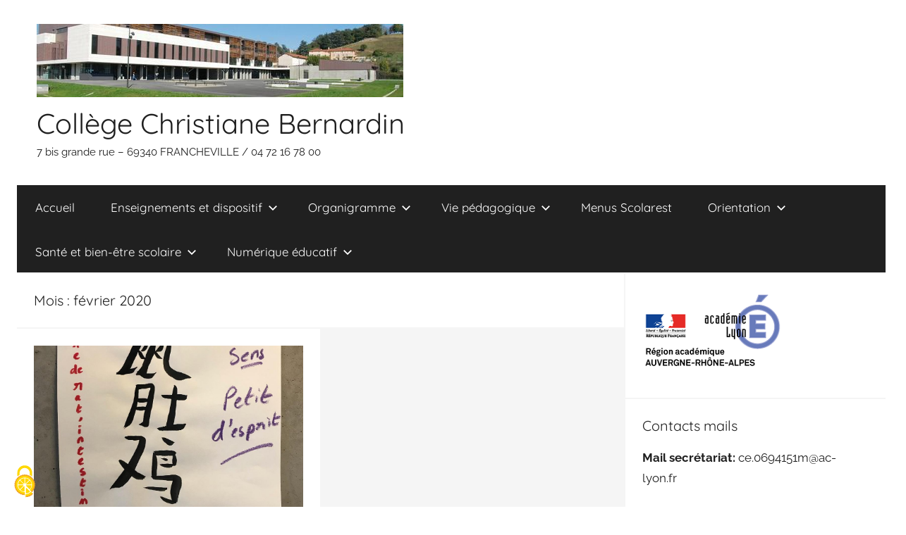

--- FILE ---
content_type: text/html; charset=UTF-8
request_url: https://christianebernardin.blogs.laclasse.com/2020/02/
body_size: 14433
content:
<!DOCTYPE html>
<html lang="fr-FR">

<head>
<meta charset="UTF-8">
<meta name="viewport" content="width=device-width, initial-scale=1">
<link rel="profile" href="http://gmpg.org/xfn/11">

<title>février 2020 &#8211; Collège Christiane Bernardin</title>
<meta name='robots' content='max-image-preview:large' />
<link rel='dns-prefetch' href='//christianebernardin.blogs.laclasse.com' />
<link rel="alternate" type="application/rss+xml" title="Collège Christiane Bernardin &raquo; Flux" href="https://christianebernardin.blogs.laclasse.com/feed/" />
<link rel="alternate" type="application/rss+xml" title="Collège Christiane Bernardin &raquo; Flux des commentaires" href="https://christianebernardin.blogs.laclasse.com/comments/feed/" />
<style id='wp-img-auto-sizes-contain-inline-css' type='text/css'>
img:is([sizes=auto i],[sizes^="auto," i]){contain-intrinsic-size:3000px 1500px}
/*# sourceURL=wp-img-auto-sizes-contain-inline-css */
</style>
<link rel='stylesheet' id='dashicons-css' href='https://christianebernardin.blogs.laclasse.com/wp-includes/css/dashicons.min.css?ver=6.9' type='text/css' media='all' />
<link rel='stylesheet' id='donovan-theme-fonts-css' href='https://christianebernardin.blogs.laclasse.com/wp-content/fonts/8ef9133f84dd0fcf7b593bfe965545ba.css?ver=20201110' type='text/css' media='all' />
<style id='wp-emoji-styles-inline-css' type='text/css'>

	img.wp-smiley, img.emoji {
		display: inline !important;
		border: none !important;
		box-shadow: none !important;
		height: 1em !important;
		width: 1em !important;
		margin: 0 0.07em !important;
		vertical-align: -0.1em !important;
		background: none !important;
		padding: 0 !important;
	}
/*# sourceURL=wp-emoji-styles-inline-css */
</style>
<style id='wp-block-library-inline-css' type='text/css'>
:root{--wp-block-synced-color:#7a00df;--wp-block-synced-color--rgb:122,0,223;--wp-bound-block-color:var(--wp-block-synced-color);--wp-editor-canvas-background:#ddd;--wp-admin-theme-color:#007cba;--wp-admin-theme-color--rgb:0,124,186;--wp-admin-theme-color-darker-10:#006ba1;--wp-admin-theme-color-darker-10--rgb:0,107,160.5;--wp-admin-theme-color-darker-20:#005a87;--wp-admin-theme-color-darker-20--rgb:0,90,135;--wp-admin-border-width-focus:2px}@media (min-resolution:192dpi){:root{--wp-admin-border-width-focus:1.5px}}.wp-element-button{cursor:pointer}:root .has-very-light-gray-background-color{background-color:#eee}:root .has-very-dark-gray-background-color{background-color:#313131}:root .has-very-light-gray-color{color:#eee}:root .has-very-dark-gray-color{color:#313131}:root .has-vivid-green-cyan-to-vivid-cyan-blue-gradient-background{background:linear-gradient(135deg,#00d084,#0693e3)}:root .has-purple-crush-gradient-background{background:linear-gradient(135deg,#34e2e4,#4721fb 50%,#ab1dfe)}:root .has-hazy-dawn-gradient-background{background:linear-gradient(135deg,#faaca8,#dad0ec)}:root .has-subdued-olive-gradient-background{background:linear-gradient(135deg,#fafae1,#67a671)}:root .has-atomic-cream-gradient-background{background:linear-gradient(135deg,#fdd79a,#004a59)}:root .has-nightshade-gradient-background{background:linear-gradient(135deg,#330968,#31cdcf)}:root .has-midnight-gradient-background{background:linear-gradient(135deg,#020381,#2874fc)}:root{--wp--preset--font-size--normal:16px;--wp--preset--font-size--huge:42px}.has-regular-font-size{font-size:1em}.has-larger-font-size{font-size:2.625em}.has-normal-font-size{font-size:var(--wp--preset--font-size--normal)}.has-huge-font-size{font-size:var(--wp--preset--font-size--huge)}.has-text-align-center{text-align:center}.has-text-align-left{text-align:left}.has-text-align-right{text-align:right}.has-fit-text{white-space:nowrap!important}#end-resizable-editor-section{display:none}.aligncenter{clear:both}.items-justified-left{justify-content:flex-start}.items-justified-center{justify-content:center}.items-justified-right{justify-content:flex-end}.items-justified-space-between{justify-content:space-between}.screen-reader-text{border:0;clip-path:inset(50%);height:1px;margin:-1px;overflow:hidden;padding:0;position:absolute;width:1px;word-wrap:normal!important}.screen-reader-text:focus{background-color:#ddd;clip-path:none;color:#444;display:block;font-size:1em;height:auto;left:5px;line-height:normal;padding:15px 23px 14px;text-decoration:none;top:5px;width:auto;z-index:100000}html :where(.has-border-color){border-style:solid}html :where([style*=border-top-color]){border-top-style:solid}html :where([style*=border-right-color]){border-right-style:solid}html :where([style*=border-bottom-color]){border-bottom-style:solid}html :where([style*=border-left-color]){border-left-style:solid}html :where([style*=border-width]){border-style:solid}html :where([style*=border-top-width]){border-top-style:solid}html :where([style*=border-right-width]){border-right-style:solid}html :where([style*=border-bottom-width]){border-bottom-style:solid}html :where([style*=border-left-width]){border-left-style:solid}html :where(img[class*=wp-image-]){height:auto;max-width:100%}:where(figure){margin:0 0 1em}html :where(.is-position-sticky){--wp-admin--admin-bar--position-offset:var(--wp-admin--admin-bar--height,0px)}@media screen and (max-width:600px){html :where(.is-position-sticky){--wp-admin--admin-bar--position-offset:0px}}

/*# sourceURL=wp-block-library-inline-css */
</style><style id='wp-block-cover-inline-css' type='text/css'>
.wp-block-cover,.wp-block-cover-image{align-items:center;background-position:50%;box-sizing:border-box;display:flex;justify-content:center;min-height:430px;overflow:hidden;overflow:clip;padding:1em;position:relative}.wp-block-cover .has-background-dim:not([class*=-background-color]),.wp-block-cover-image .has-background-dim:not([class*=-background-color]),.wp-block-cover-image.has-background-dim:not([class*=-background-color]),.wp-block-cover.has-background-dim:not([class*=-background-color]){background-color:#000}.wp-block-cover .has-background-dim.has-background-gradient,.wp-block-cover-image .has-background-dim.has-background-gradient{background-color:initial}.wp-block-cover-image.has-background-dim:before,.wp-block-cover.has-background-dim:before{background-color:inherit;content:""}.wp-block-cover .wp-block-cover__background,.wp-block-cover .wp-block-cover__gradient-background,.wp-block-cover-image .wp-block-cover__background,.wp-block-cover-image .wp-block-cover__gradient-background,.wp-block-cover-image.has-background-dim:not(.has-background-gradient):before,.wp-block-cover.has-background-dim:not(.has-background-gradient):before{bottom:0;left:0;opacity:.5;position:absolute;right:0;top:0}.wp-block-cover-image.has-background-dim.has-background-dim-10 .wp-block-cover__background,.wp-block-cover-image.has-background-dim.has-background-dim-10 .wp-block-cover__gradient-background,.wp-block-cover-image.has-background-dim.has-background-dim-10:not(.has-background-gradient):before,.wp-block-cover.has-background-dim.has-background-dim-10 .wp-block-cover__background,.wp-block-cover.has-background-dim.has-background-dim-10 .wp-block-cover__gradient-background,.wp-block-cover.has-background-dim.has-background-dim-10:not(.has-background-gradient):before{opacity:.1}.wp-block-cover-image.has-background-dim.has-background-dim-20 .wp-block-cover__background,.wp-block-cover-image.has-background-dim.has-background-dim-20 .wp-block-cover__gradient-background,.wp-block-cover-image.has-background-dim.has-background-dim-20:not(.has-background-gradient):before,.wp-block-cover.has-background-dim.has-background-dim-20 .wp-block-cover__background,.wp-block-cover.has-background-dim.has-background-dim-20 .wp-block-cover__gradient-background,.wp-block-cover.has-background-dim.has-background-dim-20:not(.has-background-gradient):before{opacity:.2}.wp-block-cover-image.has-background-dim.has-background-dim-30 .wp-block-cover__background,.wp-block-cover-image.has-background-dim.has-background-dim-30 .wp-block-cover__gradient-background,.wp-block-cover-image.has-background-dim.has-background-dim-30:not(.has-background-gradient):before,.wp-block-cover.has-background-dim.has-background-dim-30 .wp-block-cover__background,.wp-block-cover.has-background-dim.has-background-dim-30 .wp-block-cover__gradient-background,.wp-block-cover.has-background-dim.has-background-dim-30:not(.has-background-gradient):before{opacity:.3}.wp-block-cover-image.has-background-dim.has-background-dim-40 .wp-block-cover__background,.wp-block-cover-image.has-background-dim.has-background-dim-40 .wp-block-cover__gradient-background,.wp-block-cover-image.has-background-dim.has-background-dim-40:not(.has-background-gradient):before,.wp-block-cover.has-background-dim.has-background-dim-40 .wp-block-cover__background,.wp-block-cover.has-background-dim.has-background-dim-40 .wp-block-cover__gradient-background,.wp-block-cover.has-background-dim.has-background-dim-40:not(.has-background-gradient):before{opacity:.4}.wp-block-cover-image.has-background-dim.has-background-dim-50 .wp-block-cover__background,.wp-block-cover-image.has-background-dim.has-background-dim-50 .wp-block-cover__gradient-background,.wp-block-cover-image.has-background-dim.has-background-dim-50:not(.has-background-gradient):before,.wp-block-cover.has-background-dim.has-background-dim-50 .wp-block-cover__background,.wp-block-cover.has-background-dim.has-background-dim-50 .wp-block-cover__gradient-background,.wp-block-cover.has-background-dim.has-background-dim-50:not(.has-background-gradient):before{opacity:.5}.wp-block-cover-image.has-background-dim.has-background-dim-60 .wp-block-cover__background,.wp-block-cover-image.has-background-dim.has-background-dim-60 .wp-block-cover__gradient-background,.wp-block-cover-image.has-background-dim.has-background-dim-60:not(.has-background-gradient):before,.wp-block-cover.has-background-dim.has-background-dim-60 .wp-block-cover__background,.wp-block-cover.has-background-dim.has-background-dim-60 .wp-block-cover__gradient-background,.wp-block-cover.has-background-dim.has-background-dim-60:not(.has-background-gradient):before{opacity:.6}.wp-block-cover-image.has-background-dim.has-background-dim-70 .wp-block-cover__background,.wp-block-cover-image.has-background-dim.has-background-dim-70 .wp-block-cover__gradient-background,.wp-block-cover-image.has-background-dim.has-background-dim-70:not(.has-background-gradient):before,.wp-block-cover.has-background-dim.has-background-dim-70 .wp-block-cover__background,.wp-block-cover.has-background-dim.has-background-dim-70 .wp-block-cover__gradient-background,.wp-block-cover.has-background-dim.has-background-dim-70:not(.has-background-gradient):before{opacity:.7}.wp-block-cover-image.has-background-dim.has-background-dim-80 .wp-block-cover__background,.wp-block-cover-image.has-background-dim.has-background-dim-80 .wp-block-cover__gradient-background,.wp-block-cover-image.has-background-dim.has-background-dim-80:not(.has-background-gradient):before,.wp-block-cover.has-background-dim.has-background-dim-80 .wp-block-cover__background,.wp-block-cover.has-background-dim.has-background-dim-80 .wp-block-cover__gradient-background,.wp-block-cover.has-background-dim.has-background-dim-80:not(.has-background-gradient):before{opacity:.8}.wp-block-cover-image.has-background-dim.has-background-dim-90 .wp-block-cover__background,.wp-block-cover-image.has-background-dim.has-background-dim-90 .wp-block-cover__gradient-background,.wp-block-cover-image.has-background-dim.has-background-dim-90:not(.has-background-gradient):before,.wp-block-cover.has-background-dim.has-background-dim-90 .wp-block-cover__background,.wp-block-cover.has-background-dim.has-background-dim-90 .wp-block-cover__gradient-background,.wp-block-cover.has-background-dim.has-background-dim-90:not(.has-background-gradient):before{opacity:.9}.wp-block-cover-image.has-background-dim.has-background-dim-100 .wp-block-cover__background,.wp-block-cover-image.has-background-dim.has-background-dim-100 .wp-block-cover__gradient-background,.wp-block-cover-image.has-background-dim.has-background-dim-100:not(.has-background-gradient):before,.wp-block-cover.has-background-dim.has-background-dim-100 .wp-block-cover__background,.wp-block-cover.has-background-dim.has-background-dim-100 .wp-block-cover__gradient-background,.wp-block-cover.has-background-dim.has-background-dim-100:not(.has-background-gradient):before{opacity:1}.wp-block-cover .wp-block-cover__background.has-background-dim.has-background-dim-0,.wp-block-cover .wp-block-cover__gradient-background.has-background-dim.has-background-dim-0,.wp-block-cover-image .wp-block-cover__background.has-background-dim.has-background-dim-0,.wp-block-cover-image .wp-block-cover__gradient-background.has-background-dim.has-background-dim-0{opacity:0}.wp-block-cover .wp-block-cover__background.has-background-dim.has-background-dim-10,.wp-block-cover .wp-block-cover__gradient-background.has-background-dim.has-background-dim-10,.wp-block-cover-image .wp-block-cover__background.has-background-dim.has-background-dim-10,.wp-block-cover-image .wp-block-cover__gradient-background.has-background-dim.has-background-dim-10{opacity:.1}.wp-block-cover .wp-block-cover__background.has-background-dim.has-background-dim-20,.wp-block-cover .wp-block-cover__gradient-background.has-background-dim.has-background-dim-20,.wp-block-cover-image .wp-block-cover__background.has-background-dim.has-background-dim-20,.wp-block-cover-image .wp-block-cover__gradient-background.has-background-dim.has-background-dim-20{opacity:.2}.wp-block-cover .wp-block-cover__background.has-background-dim.has-background-dim-30,.wp-block-cover .wp-block-cover__gradient-background.has-background-dim.has-background-dim-30,.wp-block-cover-image .wp-block-cover__background.has-background-dim.has-background-dim-30,.wp-block-cover-image .wp-block-cover__gradient-background.has-background-dim.has-background-dim-30{opacity:.3}.wp-block-cover .wp-block-cover__background.has-background-dim.has-background-dim-40,.wp-block-cover .wp-block-cover__gradient-background.has-background-dim.has-background-dim-40,.wp-block-cover-image .wp-block-cover__background.has-background-dim.has-background-dim-40,.wp-block-cover-image .wp-block-cover__gradient-background.has-background-dim.has-background-dim-40{opacity:.4}.wp-block-cover .wp-block-cover__background.has-background-dim.has-background-dim-50,.wp-block-cover .wp-block-cover__gradient-background.has-background-dim.has-background-dim-50,.wp-block-cover-image .wp-block-cover__background.has-background-dim.has-background-dim-50,.wp-block-cover-image .wp-block-cover__gradient-background.has-background-dim.has-background-dim-50{opacity:.5}.wp-block-cover .wp-block-cover__background.has-background-dim.has-background-dim-60,.wp-block-cover .wp-block-cover__gradient-background.has-background-dim.has-background-dim-60,.wp-block-cover-image .wp-block-cover__background.has-background-dim.has-background-dim-60,.wp-block-cover-image .wp-block-cover__gradient-background.has-background-dim.has-background-dim-60{opacity:.6}.wp-block-cover .wp-block-cover__background.has-background-dim.has-background-dim-70,.wp-block-cover .wp-block-cover__gradient-background.has-background-dim.has-background-dim-70,.wp-block-cover-image .wp-block-cover__background.has-background-dim.has-background-dim-70,.wp-block-cover-image .wp-block-cover__gradient-background.has-background-dim.has-background-dim-70{opacity:.7}.wp-block-cover .wp-block-cover__background.has-background-dim.has-background-dim-80,.wp-block-cover .wp-block-cover__gradient-background.has-background-dim.has-background-dim-80,.wp-block-cover-image .wp-block-cover__background.has-background-dim.has-background-dim-80,.wp-block-cover-image .wp-block-cover__gradient-background.has-background-dim.has-background-dim-80{opacity:.8}.wp-block-cover .wp-block-cover__background.has-background-dim.has-background-dim-90,.wp-block-cover .wp-block-cover__gradient-background.has-background-dim.has-background-dim-90,.wp-block-cover-image .wp-block-cover__background.has-background-dim.has-background-dim-90,.wp-block-cover-image .wp-block-cover__gradient-background.has-background-dim.has-background-dim-90{opacity:.9}.wp-block-cover .wp-block-cover__background.has-background-dim.has-background-dim-100,.wp-block-cover .wp-block-cover__gradient-background.has-background-dim.has-background-dim-100,.wp-block-cover-image .wp-block-cover__background.has-background-dim.has-background-dim-100,.wp-block-cover-image .wp-block-cover__gradient-background.has-background-dim.has-background-dim-100{opacity:1}.wp-block-cover-image.alignleft,.wp-block-cover-image.alignright,.wp-block-cover.alignleft,.wp-block-cover.alignright{max-width:420px;width:100%}.wp-block-cover-image.aligncenter,.wp-block-cover-image.alignleft,.wp-block-cover-image.alignright,.wp-block-cover.aligncenter,.wp-block-cover.alignleft,.wp-block-cover.alignright{display:flex}.wp-block-cover .wp-block-cover__inner-container,.wp-block-cover-image .wp-block-cover__inner-container{color:inherit;position:relative;width:100%}.wp-block-cover-image.is-position-top-left,.wp-block-cover.is-position-top-left{align-items:flex-start;justify-content:flex-start}.wp-block-cover-image.is-position-top-center,.wp-block-cover.is-position-top-center{align-items:flex-start;justify-content:center}.wp-block-cover-image.is-position-top-right,.wp-block-cover.is-position-top-right{align-items:flex-start;justify-content:flex-end}.wp-block-cover-image.is-position-center-left,.wp-block-cover.is-position-center-left{align-items:center;justify-content:flex-start}.wp-block-cover-image.is-position-center-center,.wp-block-cover.is-position-center-center{align-items:center;justify-content:center}.wp-block-cover-image.is-position-center-right,.wp-block-cover.is-position-center-right{align-items:center;justify-content:flex-end}.wp-block-cover-image.is-position-bottom-left,.wp-block-cover.is-position-bottom-left{align-items:flex-end;justify-content:flex-start}.wp-block-cover-image.is-position-bottom-center,.wp-block-cover.is-position-bottom-center{align-items:flex-end;justify-content:center}.wp-block-cover-image.is-position-bottom-right,.wp-block-cover.is-position-bottom-right{align-items:flex-end;justify-content:flex-end}.wp-block-cover-image.has-custom-content-position.has-custom-content-position .wp-block-cover__inner-container,.wp-block-cover.has-custom-content-position.has-custom-content-position .wp-block-cover__inner-container{margin:0}.wp-block-cover-image.has-custom-content-position.has-custom-content-position.is-position-bottom-left .wp-block-cover__inner-container,.wp-block-cover-image.has-custom-content-position.has-custom-content-position.is-position-bottom-right .wp-block-cover__inner-container,.wp-block-cover-image.has-custom-content-position.has-custom-content-position.is-position-center-left .wp-block-cover__inner-container,.wp-block-cover-image.has-custom-content-position.has-custom-content-position.is-position-center-right .wp-block-cover__inner-container,.wp-block-cover-image.has-custom-content-position.has-custom-content-position.is-position-top-left .wp-block-cover__inner-container,.wp-block-cover-image.has-custom-content-position.has-custom-content-position.is-position-top-right .wp-block-cover__inner-container,.wp-block-cover.has-custom-content-position.has-custom-content-position.is-position-bottom-left .wp-block-cover__inner-container,.wp-block-cover.has-custom-content-position.has-custom-content-position.is-position-bottom-right .wp-block-cover__inner-container,.wp-block-cover.has-custom-content-position.has-custom-content-position.is-position-center-left .wp-block-cover__inner-container,.wp-block-cover.has-custom-content-position.has-custom-content-position.is-position-center-right .wp-block-cover__inner-container,.wp-block-cover.has-custom-content-position.has-custom-content-position.is-position-top-left .wp-block-cover__inner-container,.wp-block-cover.has-custom-content-position.has-custom-content-position.is-position-top-right .wp-block-cover__inner-container{margin:0;width:auto}.wp-block-cover .wp-block-cover__image-background,.wp-block-cover video.wp-block-cover__video-background,.wp-block-cover-image .wp-block-cover__image-background,.wp-block-cover-image video.wp-block-cover__video-background{border:none;bottom:0;box-shadow:none;height:100%;left:0;margin:0;max-height:none;max-width:none;object-fit:cover;outline:none;padding:0;position:absolute;right:0;top:0;width:100%}.wp-block-cover-image.has-parallax,.wp-block-cover.has-parallax,.wp-block-cover__image-background.has-parallax,video.wp-block-cover__video-background.has-parallax{background-attachment:fixed;background-repeat:no-repeat;background-size:cover}@supports (-webkit-touch-callout:inherit){.wp-block-cover-image.has-parallax,.wp-block-cover.has-parallax,.wp-block-cover__image-background.has-parallax,video.wp-block-cover__video-background.has-parallax{background-attachment:scroll}}@media (prefers-reduced-motion:reduce){.wp-block-cover-image.has-parallax,.wp-block-cover.has-parallax,.wp-block-cover__image-background.has-parallax,video.wp-block-cover__video-background.has-parallax{background-attachment:scroll}}.wp-block-cover-image.is-repeated,.wp-block-cover.is-repeated,.wp-block-cover__image-background.is-repeated,video.wp-block-cover__video-background.is-repeated{background-repeat:repeat;background-size:auto}.wp-block-cover-image-text,.wp-block-cover-image-text a,.wp-block-cover-image-text a:active,.wp-block-cover-image-text a:focus,.wp-block-cover-image-text a:hover,.wp-block-cover-text,.wp-block-cover-text a,.wp-block-cover-text a:active,.wp-block-cover-text a:focus,.wp-block-cover-text a:hover,section.wp-block-cover-image h2,section.wp-block-cover-image h2 a,section.wp-block-cover-image h2 a:active,section.wp-block-cover-image h2 a:focus,section.wp-block-cover-image h2 a:hover{color:#fff}.wp-block-cover-image .wp-block-cover.has-left-content{justify-content:flex-start}.wp-block-cover-image .wp-block-cover.has-right-content{justify-content:flex-end}.wp-block-cover-image.has-left-content .wp-block-cover-image-text,.wp-block-cover.has-left-content .wp-block-cover-text,section.wp-block-cover-image.has-left-content>h2{margin-left:0;text-align:left}.wp-block-cover-image.has-right-content .wp-block-cover-image-text,.wp-block-cover.has-right-content .wp-block-cover-text,section.wp-block-cover-image.has-right-content>h2{margin-right:0;text-align:right}.wp-block-cover .wp-block-cover-text,.wp-block-cover-image .wp-block-cover-image-text,section.wp-block-cover-image>h2{font-size:2em;line-height:1.25;margin-bottom:0;max-width:840px;padding:.44em;text-align:center;z-index:1}:where(.wp-block-cover-image:not(.has-text-color)),:where(.wp-block-cover:not(.has-text-color)){color:#fff}:where(.wp-block-cover-image.is-light:not(.has-text-color)),:where(.wp-block-cover.is-light:not(.has-text-color)){color:#000}:root :where(.wp-block-cover h1:not(.has-text-color)),:root :where(.wp-block-cover h2:not(.has-text-color)),:root :where(.wp-block-cover h3:not(.has-text-color)),:root :where(.wp-block-cover h4:not(.has-text-color)),:root :where(.wp-block-cover h5:not(.has-text-color)),:root :where(.wp-block-cover h6:not(.has-text-color)),:root :where(.wp-block-cover p:not(.has-text-color)){color:inherit}body:not(.editor-styles-wrapper) .wp-block-cover:not(.wp-block-cover:has(.wp-block-cover__background+.wp-block-cover__inner-container)) .wp-block-cover__image-background,body:not(.editor-styles-wrapper) .wp-block-cover:not(.wp-block-cover:has(.wp-block-cover__background+.wp-block-cover__inner-container)) .wp-block-cover__video-background{z-index:0}body:not(.editor-styles-wrapper) .wp-block-cover:not(.wp-block-cover:has(.wp-block-cover__background+.wp-block-cover__inner-container)) .wp-block-cover__background,body:not(.editor-styles-wrapper) .wp-block-cover:not(.wp-block-cover:has(.wp-block-cover__background+.wp-block-cover__inner-container)) .wp-block-cover__gradient-background,body:not(.editor-styles-wrapper) .wp-block-cover:not(.wp-block-cover:has(.wp-block-cover__background+.wp-block-cover__inner-container)) .wp-block-cover__inner-container,body:not(.editor-styles-wrapper) .wp-block-cover:not(.wp-block-cover:has(.wp-block-cover__background+.wp-block-cover__inner-container)).has-background-dim:not(.has-background-gradient):before{z-index:1}.has-modal-open body:not(.editor-styles-wrapper) .wp-block-cover:not(.wp-block-cover:has(.wp-block-cover__background+.wp-block-cover__inner-container)) .wp-block-cover__inner-container{z-index:auto}
/*# sourceURL=https://christianebernardin.blogs.laclasse.com/wp-includes/blocks/cover/style.min.css */
</style>
<style id='wp-block-paragraph-inline-css' type='text/css'>
.is-small-text{font-size:.875em}.is-regular-text{font-size:1em}.is-large-text{font-size:2.25em}.is-larger-text{font-size:3em}.has-drop-cap:not(:focus):first-letter{float:left;font-size:8.4em;font-style:normal;font-weight:100;line-height:.68;margin:.05em .1em 0 0;text-transform:uppercase}body.rtl .has-drop-cap:not(:focus):first-letter{float:none;margin-left:.1em}p.has-drop-cap.has-background{overflow:hidden}:root :where(p.has-background){padding:1.25em 2.375em}:where(p.has-text-color:not(.has-link-color)) a{color:inherit}p.has-text-align-left[style*="writing-mode:vertical-lr"],p.has-text-align-right[style*="writing-mode:vertical-rl"]{rotate:180deg}
/*# sourceURL=https://christianebernardin.blogs.laclasse.com/wp-includes/blocks/paragraph/style.min.css */
</style>
<style id='global-styles-inline-css' type='text/css'>
:root{--wp--preset--aspect-ratio--square: 1;--wp--preset--aspect-ratio--4-3: 4/3;--wp--preset--aspect-ratio--3-4: 3/4;--wp--preset--aspect-ratio--3-2: 3/2;--wp--preset--aspect-ratio--2-3: 2/3;--wp--preset--aspect-ratio--16-9: 16/9;--wp--preset--aspect-ratio--9-16: 9/16;--wp--preset--color--black: #000000;--wp--preset--color--cyan-bluish-gray: #abb8c3;--wp--preset--color--white: #ffffff;--wp--preset--color--pale-pink: #f78da7;--wp--preset--color--vivid-red: #cf2e2e;--wp--preset--color--luminous-vivid-orange: #ff6900;--wp--preset--color--luminous-vivid-amber: #fcb900;--wp--preset--color--light-green-cyan: #7bdcb5;--wp--preset--color--vivid-green-cyan: #00d084;--wp--preset--color--pale-cyan-blue: #8ed1fc;--wp--preset--color--vivid-cyan-blue: #0693e3;--wp--preset--color--vivid-purple: #9b51e0;--wp--preset--color--primary: #ee1133;--wp--preset--color--secondary: #d5001a;--wp--preset--color--tertiary: #bb0000;--wp--preset--color--accent: #1153ee;--wp--preset--color--highlight: #eedc11;--wp--preset--color--light-gray: #f2f2f2;--wp--preset--color--gray: #666666;--wp--preset--color--dark-gray: #202020;--wp--preset--gradient--vivid-cyan-blue-to-vivid-purple: linear-gradient(135deg,rgb(6,147,227) 0%,rgb(155,81,224) 100%);--wp--preset--gradient--light-green-cyan-to-vivid-green-cyan: linear-gradient(135deg,rgb(122,220,180) 0%,rgb(0,208,130) 100%);--wp--preset--gradient--luminous-vivid-amber-to-luminous-vivid-orange: linear-gradient(135deg,rgb(252,185,0) 0%,rgb(255,105,0) 100%);--wp--preset--gradient--luminous-vivid-orange-to-vivid-red: linear-gradient(135deg,rgb(255,105,0) 0%,rgb(207,46,46) 100%);--wp--preset--gradient--very-light-gray-to-cyan-bluish-gray: linear-gradient(135deg,rgb(238,238,238) 0%,rgb(169,184,195) 100%);--wp--preset--gradient--cool-to-warm-spectrum: linear-gradient(135deg,rgb(74,234,220) 0%,rgb(151,120,209) 20%,rgb(207,42,186) 40%,rgb(238,44,130) 60%,rgb(251,105,98) 80%,rgb(254,248,76) 100%);--wp--preset--gradient--blush-light-purple: linear-gradient(135deg,rgb(255,206,236) 0%,rgb(152,150,240) 100%);--wp--preset--gradient--blush-bordeaux: linear-gradient(135deg,rgb(254,205,165) 0%,rgb(254,45,45) 50%,rgb(107,0,62) 100%);--wp--preset--gradient--luminous-dusk: linear-gradient(135deg,rgb(255,203,112) 0%,rgb(199,81,192) 50%,rgb(65,88,208) 100%);--wp--preset--gradient--pale-ocean: linear-gradient(135deg,rgb(255,245,203) 0%,rgb(182,227,212) 50%,rgb(51,167,181) 100%);--wp--preset--gradient--electric-grass: linear-gradient(135deg,rgb(202,248,128) 0%,rgb(113,206,126) 100%);--wp--preset--gradient--midnight: linear-gradient(135deg,rgb(2,3,129) 0%,rgb(40,116,252) 100%);--wp--preset--font-size--small: 13px;--wp--preset--font-size--medium: 20px;--wp--preset--font-size--large: 36px;--wp--preset--font-size--x-large: 42px;--wp--preset--spacing--20: 0.44rem;--wp--preset--spacing--30: 0.67rem;--wp--preset--spacing--40: 1rem;--wp--preset--spacing--50: 1.5rem;--wp--preset--spacing--60: 2.25rem;--wp--preset--spacing--70: 3.38rem;--wp--preset--spacing--80: 5.06rem;--wp--preset--shadow--natural: 6px 6px 9px rgba(0, 0, 0, 0.2);--wp--preset--shadow--deep: 12px 12px 50px rgba(0, 0, 0, 0.4);--wp--preset--shadow--sharp: 6px 6px 0px rgba(0, 0, 0, 0.2);--wp--preset--shadow--outlined: 6px 6px 0px -3px rgb(255, 255, 255), 6px 6px rgb(0, 0, 0);--wp--preset--shadow--crisp: 6px 6px 0px rgb(0, 0, 0);}:where(.is-layout-flex){gap: 0.5em;}:where(.is-layout-grid){gap: 0.5em;}body .is-layout-flex{display: flex;}.is-layout-flex{flex-wrap: wrap;align-items: center;}.is-layout-flex > :is(*, div){margin: 0;}body .is-layout-grid{display: grid;}.is-layout-grid > :is(*, div){margin: 0;}:where(.wp-block-columns.is-layout-flex){gap: 2em;}:where(.wp-block-columns.is-layout-grid){gap: 2em;}:where(.wp-block-post-template.is-layout-flex){gap: 1.25em;}:where(.wp-block-post-template.is-layout-grid){gap: 1.25em;}.has-black-color{color: var(--wp--preset--color--black) !important;}.has-cyan-bluish-gray-color{color: var(--wp--preset--color--cyan-bluish-gray) !important;}.has-white-color{color: var(--wp--preset--color--white) !important;}.has-pale-pink-color{color: var(--wp--preset--color--pale-pink) !important;}.has-vivid-red-color{color: var(--wp--preset--color--vivid-red) !important;}.has-luminous-vivid-orange-color{color: var(--wp--preset--color--luminous-vivid-orange) !important;}.has-luminous-vivid-amber-color{color: var(--wp--preset--color--luminous-vivid-amber) !important;}.has-light-green-cyan-color{color: var(--wp--preset--color--light-green-cyan) !important;}.has-vivid-green-cyan-color{color: var(--wp--preset--color--vivid-green-cyan) !important;}.has-pale-cyan-blue-color{color: var(--wp--preset--color--pale-cyan-blue) !important;}.has-vivid-cyan-blue-color{color: var(--wp--preset--color--vivid-cyan-blue) !important;}.has-vivid-purple-color{color: var(--wp--preset--color--vivid-purple) !important;}.has-black-background-color{background-color: var(--wp--preset--color--black) !important;}.has-cyan-bluish-gray-background-color{background-color: var(--wp--preset--color--cyan-bluish-gray) !important;}.has-white-background-color{background-color: var(--wp--preset--color--white) !important;}.has-pale-pink-background-color{background-color: var(--wp--preset--color--pale-pink) !important;}.has-vivid-red-background-color{background-color: var(--wp--preset--color--vivid-red) !important;}.has-luminous-vivid-orange-background-color{background-color: var(--wp--preset--color--luminous-vivid-orange) !important;}.has-luminous-vivid-amber-background-color{background-color: var(--wp--preset--color--luminous-vivid-amber) !important;}.has-light-green-cyan-background-color{background-color: var(--wp--preset--color--light-green-cyan) !important;}.has-vivid-green-cyan-background-color{background-color: var(--wp--preset--color--vivid-green-cyan) !important;}.has-pale-cyan-blue-background-color{background-color: var(--wp--preset--color--pale-cyan-blue) !important;}.has-vivid-cyan-blue-background-color{background-color: var(--wp--preset--color--vivid-cyan-blue) !important;}.has-vivid-purple-background-color{background-color: var(--wp--preset--color--vivid-purple) !important;}.has-black-border-color{border-color: var(--wp--preset--color--black) !important;}.has-cyan-bluish-gray-border-color{border-color: var(--wp--preset--color--cyan-bluish-gray) !important;}.has-white-border-color{border-color: var(--wp--preset--color--white) !important;}.has-pale-pink-border-color{border-color: var(--wp--preset--color--pale-pink) !important;}.has-vivid-red-border-color{border-color: var(--wp--preset--color--vivid-red) !important;}.has-luminous-vivid-orange-border-color{border-color: var(--wp--preset--color--luminous-vivid-orange) !important;}.has-luminous-vivid-amber-border-color{border-color: var(--wp--preset--color--luminous-vivid-amber) !important;}.has-light-green-cyan-border-color{border-color: var(--wp--preset--color--light-green-cyan) !important;}.has-vivid-green-cyan-border-color{border-color: var(--wp--preset--color--vivid-green-cyan) !important;}.has-pale-cyan-blue-border-color{border-color: var(--wp--preset--color--pale-cyan-blue) !important;}.has-vivid-cyan-blue-border-color{border-color: var(--wp--preset--color--vivid-cyan-blue) !important;}.has-vivid-purple-border-color{border-color: var(--wp--preset--color--vivid-purple) !important;}.has-vivid-cyan-blue-to-vivid-purple-gradient-background{background: var(--wp--preset--gradient--vivid-cyan-blue-to-vivid-purple) !important;}.has-light-green-cyan-to-vivid-green-cyan-gradient-background{background: var(--wp--preset--gradient--light-green-cyan-to-vivid-green-cyan) !important;}.has-luminous-vivid-amber-to-luminous-vivid-orange-gradient-background{background: var(--wp--preset--gradient--luminous-vivid-amber-to-luminous-vivid-orange) !important;}.has-luminous-vivid-orange-to-vivid-red-gradient-background{background: var(--wp--preset--gradient--luminous-vivid-orange-to-vivid-red) !important;}.has-very-light-gray-to-cyan-bluish-gray-gradient-background{background: var(--wp--preset--gradient--very-light-gray-to-cyan-bluish-gray) !important;}.has-cool-to-warm-spectrum-gradient-background{background: var(--wp--preset--gradient--cool-to-warm-spectrum) !important;}.has-blush-light-purple-gradient-background{background: var(--wp--preset--gradient--blush-light-purple) !important;}.has-blush-bordeaux-gradient-background{background: var(--wp--preset--gradient--blush-bordeaux) !important;}.has-luminous-dusk-gradient-background{background: var(--wp--preset--gradient--luminous-dusk) !important;}.has-pale-ocean-gradient-background{background: var(--wp--preset--gradient--pale-ocean) !important;}.has-electric-grass-gradient-background{background: var(--wp--preset--gradient--electric-grass) !important;}.has-midnight-gradient-background{background: var(--wp--preset--gradient--midnight) !important;}.has-small-font-size{font-size: var(--wp--preset--font-size--small) !important;}.has-medium-font-size{font-size: var(--wp--preset--font-size--medium) !important;}.has-large-font-size{font-size: var(--wp--preset--font-size--large) !important;}.has-x-large-font-size{font-size: var(--wp--preset--font-size--x-large) !important;}
/*# sourceURL=global-styles-inline-css */
</style>

<style id='classic-theme-styles-inline-css' type='text/css'>
/*! This file is auto-generated */
.wp-block-button__link{color:#fff;background-color:#32373c;border-radius:9999px;box-shadow:none;text-decoration:none;padding:calc(.667em + 2px) calc(1.333em + 2px);font-size:1.125em}.wp-block-file__button{background:#32373c;color:#fff;text-decoration:none}
/*# sourceURL=/wp-includes/css/classic-themes.min.css */
</style>
<link rel='stylesheet' id='donovan-stylesheet-css' href='https://christianebernardin.blogs.laclasse.com/wp-content/themes/donovan/style.css?ver=1.9.2' type='text/css' media='all' />
<script type="text/javascript" src="https://christianebernardin.blogs.laclasse.com/wp-includes/js/jquery/jquery.min.js?ver=3.7.1" id="jquery-core-js"></script>
<script type="text/javascript" src="https://christianebernardin.blogs.laclasse.com/wp-includes/js/jquery/jquery-migrate.min.js?ver=3.4.1" id="jquery-migrate-js"></script>
<script type="text/javascript" src="https://christianebernardin.blogs.laclasse.com/wp-content/plugins/events-calendar/js/jquery.bgiframe.js?ver=2.1" id="jquerybgiframe-js"></script>
<script type="text/javascript" src="https://christianebernardin.blogs.laclasse.com/wp-content/plugins/ent-cookie-consent/tarteaucitron.js-1.27.1/tarteaucitron.min.js?ver=260120-175619" id="ent-tarteaucitronjs-js"></script>
<script type="text/javascript" id="ent-tarteaucitronjs-js-after">
/* <![CDATA[ */
var privacyUrl = '';
//# sourceURL=ent-tarteaucitronjs-js-after
/* ]]> */
</script>
<script type="text/javascript" src="https://christianebernardin.blogs.laclasse.com/wp-content/plugins/ent-cookie-consent/tarteaucitron_config.js?ver=260120-175619" id="ent-tarteaucitronjs-config-js"></script>
<script type="text/javascript" src="https://christianebernardin.blogs.laclasse.com/wp-content/themes/donovan/assets/js/svgxuse.min.js?ver=1.2.6" id="svgxuse-js"></script>
<link rel="https://api.w.org/" href="https://christianebernardin.blogs.laclasse.com/wp-json/" /><link rel="EditURI" type="application/rsd+xml" title="RSD" href="https://christianebernardin.blogs.laclasse.com/xmlrpc.php?rsd" />
<meta name="framework" content="Alkivia Framework 0.8" />
<!-- Start Of Script Generated By Events-Calendar [Luke Howell | www.lukehowell.com] and [R. MALKA | www.heirem.fr] -->
<!-- More information at http://wp-eventscalendar.com. -->
<link type="text/css" rel="stylesheet" href="https://christianebernardin.blogs.laclasse.com/wp-includes/js/thickbox/thickbox.css" />
<link type="text/css" rel="stylesheet" href="https://christianebernardin.blogs.laclasse.com/wp-content/plugins/events-calendar/css/events-calendar.css" />
 <script type="text/javascript">
	// <![CDATA[
	var ecd = {};
	ecd.jq = jQuery.noConflict(false);
	//]]>
 </script>
<!-- End Of Script Generated By Events-Calendar - Version: 6.7.6 -->
<style type="text/css" id="custom-background-css">
body.custom-background { background-color: #ffffff; }
</style>
	<link rel="icon" href="https://christianebernardin.blogs.laclasse.com/wp-content/uploads/sites/3281/2018/09/cropped-collège-1-3-32x32.jpg" sizes="32x32" />
<link rel="icon" href="https://christianebernardin.blogs.laclasse.com/wp-content/uploads/sites/3281/2018/09/cropped-collège-1-3-192x192.jpg" sizes="192x192" />
<link rel="apple-touch-icon" href="https://christianebernardin.blogs.laclasse.com/wp-content/uploads/sites/3281/2018/09/cropped-collège-1-3-180x180.jpg" />
<meta name="msapplication-TileImage" content="https://christianebernardin.blogs.laclasse.com/wp-content/uploads/sites/3281/2018/09/cropped-collège-1-3-270x270.jpg" />
</head>

<body class="archive date custom-background wp-custom-logo wp-embed-responsive wp-theme-donovan centered-theme-layout blog-grid-layout hfeed">

	<div id="page" class="site">
		<a class="skip-link screen-reader-text" href="#content">Aller au contenu</a>

		
		
		<header id="masthead" class="site-header clearfix" role="banner">

			<div class="header-main container clearfix">

				<div id="logo" class="site-branding clearfix">

					<a href="https://christianebernardin.blogs.laclasse.com/" class="custom-logo-link" rel="home"><img width="520" height="104" src="https://christianebernardin.blogs.laclasse.com/wp-content/uploads/sites/3281/2020/02/cropped-collège-cour-verte-1.jpg" class="custom-logo" alt="Collège Christiane Bernardin" decoding="async" fetchpriority="high" srcset="https://christianebernardin.blogs.laclasse.com/wp-content/uploads/sites/3281/2020/02/cropped-collège-cour-verte-1.jpg 520w, https://christianebernardin.blogs.laclasse.com/wp-content/uploads/sites/3281/2020/02/cropped-collège-cour-verte-1-300x60.jpg 300w" sizes="(max-width: 520px) 100vw, 520px" /></a>					
			<p class="site-title"><a href="https://christianebernardin.blogs.laclasse.com/" rel="home">Collège Christiane Bernardin</a></p>

							
			<p class="site-description">7 bis grande rue &#8211; 69340 FRANCHEVILLE / 04 72 16 78 00 </p>

			
				</div><!-- .site-branding -->

				
			</div><!-- .header-main -->

			

	<div id="main-navigation-wrap" class="primary-navigation-wrap">

		<div id="main-navigation-container" class="primary-navigation-container container">

			
			<button class="primary-menu-toggle menu-toggle" aria-controls="primary-menu" aria-expanded="false" >
				<svg class="icon icon-menu" aria-hidden="true" role="img"> <use xlink:href="https://christianebernardin.blogs.laclasse.com/wp-content/themes/donovan/assets/icons/genericons-neue.svg#menu"></use> </svg><svg class="icon icon-close" aria-hidden="true" role="img"> <use xlink:href="https://christianebernardin.blogs.laclasse.com/wp-content/themes/donovan/assets/icons/genericons-neue.svg#close"></use> </svg>				<span class="menu-toggle-text">Menu</span>
			</button>

			<div class="primary-navigation">

				<nav id="site-navigation" class="main-navigation" role="navigation"  aria-label="Primary Menu">

					<ul id="primary-menu" class="menu"><li id="menu-item-1571" class="menu-item menu-item-type-custom menu-item-object-custom menu-item-home menu-item-1571"><a href="https://christianebernardin.blogs.laclasse.com/">Accueil</a></li>
<li id="menu-item-1572" class="menu-item menu-item-type-post_type menu-item-object-page menu-item-has-children menu-item-1572"><a href="https://christianebernardin.blogs.laclasse.com/parcours-educatifs/">Enseignements et dispositif<svg class="icon icon-expand" aria-hidden="true" role="img"> <use xlink:href="https://christianebernardin.blogs.laclasse.com/wp-content/themes/donovan/assets/icons/genericons-neue.svg#expand"></use> </svg></a>
<ul class="sub-menu">
	<li id="menu-item-1625" class="menu-item menu-item-type-post_type menu-item-object-page menu-item-has-children menu-item-1625"><a href="https://christianebernardin.blogs.laclasse.com/parcours-educatifs/education-sportive/">Education sportive<svg class="icon icon-expand" aria-hidden="true" role="img"> <use xlink:href="https://christianebernardin.blogs.laclasse.com/wp-content/themes/donovan/assets/icons/genericons-neue.svg#expand"></use> </svg></a>
	<ul class="sub-menu">
		<li id="menu-item-1626" class="menu-item menu-item-type-post_type menu-item-object-page menu-item-has-children menu-item-1626"><a href="https://christianebernardin.blogs.laclasse.com/parcours-educatifs/education-sportive/eps/">EPS<svg class="icon icon-expand" aria-hidden="true" role="img"> <use xlink:href="https://christianebernardin.blogs.laclasse.com/wp-content/themes/donovan/assets/icons/genericons-neue.svg#expand"></use> </svg></a>
		<ul class="sub-menu">
			<li id="menu-item-3565" class="menu-item menu-item-type-post_type menu-item-object-page menu-item-3565"><a href="https://christianebernardin.blogs.laclasse.com/parcours-educatifs/education-sportive/eps/reglement-eps/">Règlements EPS</a></li>
			<li id="menu-item-3574" class="menu-item menu-item-type-post_type menu-item-object-page menu-item-3574"><a href="https://christianebernardin.blogs.laclasse.com/programmation-annuelle-deps/">Programmation annuelle d’EPS</a></li>
			<li id="menu-item-3573" class="menu-item menu-item-type-post_type menu-item-object-page menu-item-3573"><a href="https://christianebernardin.blogs.laclasse.com/courses-annuelles-des-classes-de-6/">Course annuelle des classes de 6°</a></li>
		</ul>
</li>
		<li id="menu-item-1629" class="menu-item menu-item-type-post_type menu-item-object-page menu-item-has-children menu-item-1629"><a href="https://christianebernardin.blogs.laclasse.com/parcours-educatifs/education-sportive/as/">Association Sportive<svg class="icon icon-expand" aria-hidden="true" role="img"> <use xlink:href="https://christianebernardin.blogs.laclasse.com/wp-content/themes/donovan/assets/icons/genericons-neue.svg#expand"></use> </svg></a>
		<ul class="sub-menu">
			<li id="menu-item-3589" class="menu-item menu-item-type-post_type menu-item-object-page menu-item-3589"><a href="https://christianebernardin.blogs.laclasse.com/presentation-et-inscription/">Présentation et inscription</a></li>
			<li id="menu-item-3908" class="menu-item menu-item-type-post_type menu-item-object-page menu-item-3908"><a href="https://christianebernardin.blogs.laclasse.com/parcours-educatifs/education-sportive/as/handball/">Handball</a></li>
			<li id="menu-item-2463" class="menu-item menu-item-type-post_type menu-item-object-page menu-item-2463"><a href="https://christianebernardin.blogs.laclasse.com/parcours-educatifs/education-sportive/as/journee-nationale-du-sport-scolaire/">Journée Nationale du Sport Scolaire</a></li>
			<li id="menu-item-3587" class="menu-item menu-item-type-post_type menu-item-object-page menu-item-3587"><a href="https://christianebernardin.blogs.laclasse.com/cross-unss/">Cross UNSS</a></li>
		</ul>
</li>
		<li id="menu-item-1627" class="menu-item menu-item-type-post_type menu-item-object-page menu-item-has-children menu-item-1627"><a href="https://christianebernardin.blogs.laclasse.com/parcours-educatifs/education-sportive/section-sportive-gymnastique/">Section sportive gymnastique<svg class="icon icon-expand" aria-hidden="true" role="img"> <use xlink:href="https://christianebernardin.blogs.laclasse.com/wp-content/themes/donovan/assets/icons/genericons-neue.svg#expand"></use> </svg></a>
		<ul class="sub-menu">
			<li id="menu-item-3599" class="menu-item menu-item-type-post_type menu-item-object-page menu-item-3599"><a href="https://christianebernardin.blogs.laclasse.com/presentation-et-inscription-2/">Présentation et inscription</a></li>
			<li id="menu-item-3598" class="menu-item menu-item-type-post_type menu-item-object-page menu-item-3598"><a href="https://christianebernardin.blogs.laclasse.com/resultats-en-competition-unss/">Résultats en compétitions UNSS</a></li>
		</ul>
</li>
		<li id="menu-item-1628" class="menu-item menu-item-type-post_type menu-item-object-page menu-item-1628"><a href="https://christianebernardin.blogs.laclasse.com/parcours-educatifs/education-sportive/section-volley-ball/">Section sportive volley-ball</a></li>
	</ul>
</li>
	<li id="menu-item-1640" class="menu-item menu-item-type-post_type menu-item-object-page menu-item-1640"><a href="https://christianebernardin.blogs.laclasse.com/parcours-educatifs/lettres/">Lettres/Latin</a></li>
	<li id="menu-item-1634" class="menu-item menu-item-type-post_type menu-item-object-page menu-item-has-children menu-item-1634"><a href="https://christianebernardin.blogs.laclasse.com/parcours-educatifs/langues-vivantes/">Langues vivantes<svg class="icon icon-expand" aria-hidden="true" role="img"> <use xlink:href="https://christianebernardin.blogs.laclasse.com/wp-content/themes/donovan/assets/icons/genericons-neue.svg#expand"></use> </svg></a>
	<ul class="sub-menu">
		<li id="menu-item-1636" class="menu-item menu-item-type-post_type menu-item-object-page menu-item-1636"><a href="https://christianebernardin.blogs.laclasse.com/parcours-educatifs/langues-vivantes/anglais/">Anglais</a></li>
		<li id="menu-item-1637" class="menu-item menu-item-type-post_type menu-item-object-page menu-item-1637"><a href="https://christianebernardin.blogs.laclasse.com/parcours-educatifs/langues-vivantes/espagnol/">Espagnol</a></li>
		<li id="menu-item-1635" class="menu-item menu-item-type-post_type menu-item-object-page menu-item-1635"><a href="https://christianebernardin.blogs.laclasse.com/parcours-educatifs/langues-vivantes/allemand/">Allemand</a></li>
		<li id="menu-item-1737" class="menu-item menu-item-type-post_type menu-item-object-page menu-item-1737"><a href="https://christianebernardin.blogs.laclasse.com/parcours-educatifs/langues-vivantes/chinois/">Chinois</a></li>
		<li id="menu-item-1639" class="menu-item menu-item-type-post_type menu-item-object-page menu-item-1639"><a href="https://christianebernardin.blogs.laclasse.com/parcours-educatifs/langues-vivantes/latin/">Latin</a></li>
		<li id="menu-item-1638" class="menu-item menu-item-type-post_type menu-item-object-page menu-item-1638"><a href="https://christianebernardin.blogs.laclasse.com/parcours-educatifs/langues-vivantes/italien/">Italien</a></li>
	</ul>
</li>
	<li id="menu-item-1641" class="menu-item menu-item-type-post_type menu-item-object-page menu-item-1641"><a href="https://christianebernardin.blogs.laclasse.com/parcours-educatifs/mathematiques/">Mathématiques</a></li>
	<li id="menu-item-1643" class="menu-item menu-item-type-post_type menu-item-object-page menu-item-1643"><a href="https://christianebernardin.blogs.laclasse.com/parcours-educatifs/svt/">SVT/SPC</a></li>
	<li id="menu-item-1644" class="menu-item menu-item-type-post_type menu-item-object-page menu-item-1644"><a href="https://christianebernardin.blogs.laclasse.com/parcours-educatifs/technologie/">Technologie</a></li>
	<li id="menu-item-1645" class="menu-item menu-item-type-post_type menu-item-object-page menu-item-1645"><a href="https://christianebernardin.blogs.laclasse.com/parcours-educatifs/ulis/">Le coin des Dys et des ULIS</a></li>
	<li id="menu-item-1646" class="menu-item menu-item-type-post_type menu-item-object-page menu-item-1646"><a href="https://christianebernardin.blogs.laclasse.com/parcours-educatifs/arts-plastiques/">Education artistique</a></li>
</ul>
</li>
<li id="menu-item-1573" class="menu-item menu-item-type-post_type menu-item-object-page menu-item-has-children menu-item-1573"><a href="https://christianebernardin.blogs.laclasse.com/organigramme/">Organigramme<svg class="icon icon-expand" aria-hidden="true" role="img"> <use xlink:href="https://christianebernardin.blogs.laclasse.com/wp-content/themes/donovan/assets/icons/genericons-neue.svg#expand"></use> </svg></a>
<ul class="sub-menu">
	<li id="menu-item-1648" class="menu-item menu-item-type-post_type menu-item-object-page menu-item-1648"><a href="https://christianebernardin.blogs.laclasse.com/organigramme/equipe-de-direction/">Équipe de direction</a></li>
	<li id="menu-item-1649" class="menu-item menu-item-type-post_type menu-item-object-page menu-item-1649"><a href="https://christianebernardin.blogs.laclasse.com/organigramme/personnels-ressources/">Personnels-ressource</a></li>
	<li id="menu-item-1663" class="menu-item menu-item-type-post_type menu-item-object-page menu-item-1663"><a href="https://christianebernardin.blogs.laclasse.com/projet-detablissement/">Projet d’établissement</a></li>
	<li id="menu-item-1661" class="menu-item menu-item-type-post_type menu-item-object-page menu-item-1661"><a href="https://christianebernardin.blogs.laclasse.com/vie-pedagogique/reglement-interieur/">Réglement intérieur</a></li>
</ul>
</li>
<li id="menu-item-1574" class="menu-item menu-item-type-post_type menu-item-object-page menu-item-has-children menu-item-1574"><a href="https://christianebernardin.blogs.laclasse.com/vie-pedagogique/">Vie pédagogique<svg class="icon icon-expand" aria-hidden="true" role="img"> <use xlink:href="https://christianebernardin.blogs.laclasse.com/wp-content/themes/donovan/assets/icons/genericons-neue.svg#expand"></use> </svg></a>
<ul class="sub-menu">
	<li id="menu-item-1662" class="menu-item menu-item-type-post_type menu-item-object-page menu-item-1662"><a href="https://christianebernardin.blogs.laclasse.com/vie-pedagogique/sentinelles-et-des-referents-au-college-christiane-bernardin/">PHARE : Politique nationale de lutte contre le harcèlement scolaire</a></li>
	<li id="menu-item-1830" class="menu-item menu-item-type-post_type menu-item-object-page menu-item-1830"><a href="https://christianebernardin.blogs.laclasse.com/vie-pedagogique/conseil-de-la-vie-collegienne-cvc/">Actualités des Eco-délégués</a></li>
	<li id="menu-item-1651" class="menu-item menu-item-type-post_type menu-item-object-page menu-item-1651"><a href="https://christianebernardin.blogs.laclasse.com/vie-pedagogique/cdi/">CDI</a></li>
	<li id="menu-item-1654" class="menu-item menu-item-type-post_type menu-item-object-page menu-item-1654"><a href="https://christianebernardin.blogs.laclasse.com/vie-pedagogique/le-foyer/">Foyer</a></li>
	<li id="menu-item-1655" class="menu-item menu-item-type-post_type menu-item-object-page menu-item-1655"><a href="https://christianebernardin.blogs.laclasse.com/vie-pedagogique/linstant-lecture/">L’instant Lecture</a></li>
	<li id="menu-item-1657" class="menu-item menu-item-type-post_type menu-item-object-page menu-item-1657"><a href="https://christianebernardin.blogs.laclasse.com/vie-pedagogique/les-blogs-des-voyages-scolaires/">Les blogs des voyages scolaires</a></li>
	<li id="menu-item-1658" class="menu-item menu-item-type-post_type menu-item-object-page menu-item-1658"><a href="https://christianebernardin.blogs.laclasse.com/vie-pedagogique/offre-de-formations-langues/">Offre de formations/langues</a></li>
</ul>
</li>
<li id="menu-item-1549" class="menu-item menu-item-type-post_type menu-item-object-page menu-item-1549"><a href="https://christianebernardin.blogs.laclasse.com/menu-de-la-semaine/">Menus Scolarest</a></li>
<li id="menu-item-4525" class="menu-item menu-item-type-post_type menu-item-object-page menu-item-has-children menu-item-4525"><a href="https://christianebernardin.blogs.laclasse.com/orientation/">Orientation<svg class="icon icon-expand" aria-hidden="true" role="img"> <use xlink:href="https://christianebernardin.blogs.laclasse.com/wp-content/themes/donovan/assets/icons/genericons-neue.svg#expand"></use> </svg></a>
<ul class="sub-menu">
	<li id="menu-item-4546" class="menu-item menu-item-type-post_type menu-item-object-page menu-item-4546"><a href="https://christianebernardin.blogs.laclasse.com/orientation/psychologue-en/">Psychologue EN</a></li>
	<li id="menu-item-4547" class="menu-item menu-item-type-post_type menu-item-object-page menu-item-4547"><a href="https://christianebernardin.blogs.laclasse.com/orientation/salons-et-portes-ouvertes/">Salons et Portes ouvertes</a></li>
	<li id="menu-item-4563" class="menu-item menu-item-type-post_type menu-item-object-page menu-item-has-children menu-item-4563"><a href="https://christianebernardin.blogs.laclasse.com/orientation/ressources-daide-a-lorientation/">S’orienter après la 3ème<svg class="icon icon-expand" aria-hidden="true" role="img"> <use xlink:href="https://christianebernardin.blogs.laclasse.com/wp-content/themes/donovan/assets/icons/genericons-neue.svg#expand"></use> </svg></a>
	<ul class="sub-menu">
		<li id="menu-item-4623" class="menu-item menu-item-type-post_type menu-item-object-page menu-item-4623"><a href="https://christianebernardin.blogs.laclasse.com/orientation/ressources-daide-a-lorientation/formuler-ses-voeux-dorientation-post-3e/">Formuler ses voeux d’orientation post 3e</a></li>
		<li id="menu-item-4588" class="menu-item menu-item-type-post_type menu-item-object-page menu-item-4588"><a href="https://christianebernardin.blogs.laclasse.com/faire-des-stages-en-periode-de-vacances-scolaires/">Stage en période de vacances scolaires</a></li>
		<li id="menu-item-4562" class="menu-item menu-item-type-post_type menu-item-object-page menu-item-4562"><a href="https://christianebernardin.blogs.laclasse.com/orientation/presentation-de-la-reunion-informations-post-3eme-du-25-novembre-2024/">Présentation de la réunion informations post 3ème du 24 novembre 2025</a></li>
		<li id="menu-item-4569" class="menu-item menu-item-type-post_type menu-item-object-page menu-item-4569"><a href="https://christianebernardin.blogs.laclasse.com/orientation/ressources-daide-a-lorientation/guide-des-formations-post-3eme-de-lacademie-de-lyon/">Guide des formations post 3ème de l’Académie de Lyon</a></li>
	</ul>
</li>
	<li id="menu-item-4574" class="menu-item menu-item-type-post_type menu-item-object-page menu-item-has-children menu-item-4574"><a href="https://christianebernardin.blogs.laclasse.com/orientation/sorienter-apres-la-4eme/">S’orienter après la 4ème<svg class="icon icon-expand" aria-hidden="true" role="img"> <use xlink:href="https://christianebernardin.blogs.laclasse.com/wp-content/themes/donovan/assets/icons/genericons-neue.svg#expand"></use> </svg></a>
	<ul class="sub-menu">
		<li id="menu-item-4584" class="menu-item menu-item-type-post_type menu-item-object-page menu-item-4584"><a href="https://christianebernardin.blogs.laclasse.com/orientation/sorienter-apres-la-4eme/la-3eme-prepa-metier-en-lycee-professionnel/">La 3ème prépa-métier en lycée professionnel</a></li>
		<li id="menu-item-4585" class="menu-item menu-item-type-post_type menu-item-object-page menu-item-4585"><a href="https://christianebernardin.blogs.laclasse.com/orientation/sorienter-apres-la-4eme/les-classes-de-3e-et-4e-dorientation-en-mfr/">Les classes de 3e et 4e d’orientation en MFR</a></li>
	</ul>
</li>
</ul>
</li>
<li id="menu-item-4615" class="menu-item menu-item-type-post_type menu-item-object-page menu-item-has-children menu-item-4615"><a href="https://christianebernardin.blogs.laclasse.com/sante-bien-etre-scolaire/">Santé et bien-être scolaire<svg class="icon icon-expand" aria-hidden="true" role="img"> <use xlink:href="https://christianebernardin.blogs.laclasse.com/wp-content/themes/donovan/assets/icons/genericons-neue.svg#expand"></use> </svg></a>
<ul class="sub-menu">
	<li id="menu-item-5370" class="menu-item menu-item-type-post_type menu-item-object-page menu-item-5370"><a href="https://christianebernardin.blogs.laclasse.com/accompagnement-a-la-scolarite-pour-enfants-et-adolescents-au-centre-michel-pache/">Accompagnement à la scolarité pour enfants et adolescents au Centre Michel Pache</a></li>
	<li id="menu-item-5377" class="menu-item menu-item-type-post_type menu-item-object-page menu-item-5377"><a href="https://christianebernardin.blogs.laclasse.com/association-bookin-pour-les-dys/">Association Bookin pour les Dys</a></li>
	<li id="menu-item-4631" class="menu-item menu-item-type-post_type menu-item-object-page menu-item-has-children menu-item-4631"><a href="https://christianebernardin.blogs.laclasse.com/sante-bien-etre-scolaire/lieux-ressources-sante-psychique/">Lieux ressources Santé psychique<svg class="icon icon-expand" aria-hidden="true" role="img"> <use xlink:href="https://christianebernardin.blogs.laclasse.com/wp-content/themes/donovan/assets/icons/genericons-neue.svg#expand"></use> </svg></a>
	<ul class="sub-menu">
		<li id="menu-item-4638" class="menu-item menu-item-type-post_type menu-item-object-page menu-item-4638"><a href="https://christianebernardin.blogs.laclasse.com/cmp-enfants-adolescents-de-francheville/">CMP Enfants Adolescents de Francheville</a></li>
	</ul>
</li>
</ul>
</li>
<li id="menu-item-5390" class="menu-item menu-item-type-post_type menu-item-object-page menu-item-has-children menu-item-5390"><a href="https://christianebernardin.blogs.laclasse.com/numerique-educatif/">Numérique éducatif<svg class="icon icon-expand" aria-hidden="true" role="img"> <use xlink:href="https://christianebernardin.blogs.laclasse.com/wp-content/themes/donovan/assets/icons/genericons-neue.svg#expand"></use> </svg></a>
<ul class="sub-menu">
	<li id="menu-item-5403" class="menu-item menu-item-type-post_type menu-item-object-page menu-item-5403"><a href="https://christianebernardin.blogs.laclasse.com/bien-grandir-avec-les-ecrans-des-reperes-pour-chaque-age/">Bien grandir avec les écrans ; Des repères pour chaque âge</a></li>
</ul>
</li>
</ul>				</nav><!-- #site-navigation -->

			</div><!-- .primary-navigation -->

		</div>

	</div>



			
			
		</header><!-- #masthead -->

		
		<div id="content" class="site-content container">

			
	<div id="primary" class="content-archive content-area">
		<main id="main" class="site-main" role="main">

		
			<header class="archive-header">

				<h1 class="archive-title">Mois : <span>février 2020</span></h1>				
			</header><!-- .archive-header -->

			<div id="post-wrapper" class="post-wrapper">

			
<article id="post-1318" class="post-1318 post type-post status-publish format-standard has-post-thumbnail hentry category-actualites comments-off">

	
			<div class="post-image">
				<a class="wp-post-image-link" href="https://christianebernardin.blogs.laclasse.com/2020/02/12/journee-de-la-chine-au-college-christiane-bernardin/" rel="bookmark">
					<img width="1080" height="765" src="https://christianebernardin.blogs.laclasse.com/wp-content/uploads/sites/3281/2020/02/chinois-3-1080x765.jpg" class="attachment-post-thumbnail size-post-thumbnail wp-post-image" alt="" decoding="async" />				</a>
			</div>

			
	<div class="post-content">

		<header class="entry-header">

			<h2 class="entry-title"><a href="https://christianebernardin.blogs.laclasse.com/2020/02/12/journee-de-la-chine-au-college-christiane-bernardin/" rel="bookmark">Journée de la Chine au collège Christiane Bernardin</a></h2>
			<div class="entry-meta post-details"><span class="posted-on meta-date">Publié le <a href="https://christianebernardin.blogs.laclasse.com/2020/02/12/journee-de-la-chine-au-college-christiane-bernardin/" rel="bookmark"><time class="entry-date published" datetime="2020-02-12T08:12:45+01:00">12 février 2020</time><time class="updated" datetime="2020-02-12T08:14:38+01:00">12 février 2020</time></a></span><span class="posted-by meta-author"> par <span class="author vcard"><a class="url fn n" href="https://christianebernardin.blogs.laclasse.com/author/vbp69168/" title="Afficher tous les articles par SCANDALE Caroline" rel="author">SCANDALE Caroline</a></span></span></div>
		</header><!-- .entry-header -->

		<div class="entry-content entry-excerpt clearfix">
			<p>Tous les élèves de chinois ont eu le privilège d’écouter le lundi 11 février, un concert de 古筝 guzheng (cithare</p>
			
			<a href="https://christianebernardin.blogs.laclasse.com/2020/02/12/journee-de-la-chine-au-college-christiane-bernardin/" class="more-link">Continuer la lecture</a>

					</div><!-- .entry-content -->

	</div>

	<footer class="entry-footer post-details">
		<div class="entry-categories"> <svg class="icon icon-category" aria-hidden="true" role="img"> <use xlink:href="https://christianebernardin.blogs.laclasse.com/wp-content/themes/donovan/assets/icons/genericons-neue.svg#category"></use> </svg><a href="https://christianebernardin.blogs.laclasse.com/category/actualites/" rel="category tag">Actualités</a></div>	</footer><!-- .entry-footer -->

</article>

			</div>

			
		</main><!-- #main -->
	</div><!-- #primary -->


	<section id="secondary" class="sidebar widget-area clearfix" role="complementary">

		<section id="media_image-16" class="widget widget_media_image"><img width="200" height="119" src="https://christianebernardin.blogs.laclasse.com/wp-content/uploads/sites/3281/2018/09/logo-diminue-académie-Lyon.png" class="image wp-image-244  attachment-full size-full" alt="" style="max-width: 100%; height: auto;" decoding="async" loading="lazy" /></section><section id="text-2" class="widget widget_text"><h4 class="widget-title">Contacts mails</h4>			<div class="textwidget"><p><strong>Mail secrétariat:</strong> ce.0694151m@ac-lyon.fr</p>
<p><strong>Mail vie scolaire</strong>: vie-scolaire.0694151m@ac-lyon.fr</p>
<p><strong>Mail Scolarest: </strong>E856301@compass-group.fr</p>
</div>
		</section><section id="evenements" class="widget EC_Widget_display"><h4 class="widget-title">Evénements à venir</h4>
<div id="calendar_wrap">
<table summary="Event Calendar" id="wp-calendar">
<caption id="calendar-month" class="calendar-month">Janvier&nbsp; 2026</caption>
<thead><tr>
<th abbr="Lundi" scope="col" title="Lundi">Lun</th>
<th abbr="Mardi" scope="col" title="Mardi">Mar</th>
<th abbr="Mercredi" scope="col" title="Mercredi">Mer</th>
<th abbr="Jeudi" scope="col" title="Jeudi">Jeu</th>
<th abbr="Vendredi" scope="col" title="Vendredi">Ven</th>
<th abbr="Samedi" scope="col" title="Samedi">Sam</th>
<th abbr="Dimanche" scope="col" title="Dimanche">Dim</th>
</tr></thead>
<tfoot><tr>
 <td class="pad" style="text-align:left" colspan="2">&nbsp;<span id="EC_previousMonth"></span></td>
<td class="pad" colspan="3" id="EC_loadingPane" style="text-align:center;"></td>
<td class="pad" style="text-align:right;" colspan="2"><span id="EC_nextMonth"></span>&nbsp;</td>
</tr></tfoot>
<tbody><tr>
<td colspan="3" class="padday">&nbsp;</td>
<td><span id="events-calendar-1">1</span></td>
<td><span id="events-calendar-2">2</span></td>
<td><span id="events-calendar-3">3</span></td>
<td><span id="events-calendar-4">4</span></td>
</tr><tr>
<td><span id="events-calendar-5">5</span></td>
<td><span id="events-calendar-6">6</span></td>
<td><span id="events-calendar-7">7</span></td>
<td><span id="events-calendar-8">8</span></td>
<td><span id="events-calendar-9">9</span></td>
<td><span id="events-calendar-10">10</span></td>
<td><span id="events-calendar-11">11</span></td>
</tr><tr>
<td><span id="events-calendar-12">12</span></td>
<td><span id="events-calendar-13">13</span></td>
<td><span id="events-calendar-14">14</span></td>
<td><span id="events-calendar-15">15</span></td>
<td><span id="events-calendar-16">16</span></td>
<td><span id="events-calendar-17">17</span></td>
<td><span id="events-calendar-18">18</span></td>
</tr><tr>
<td><span id="events-calendar-19">19</span></td>
<td><span id="events-calendar-20">20</span></td>
<td><span id="events-calendar-21">21</span></td>
<td><span id="events-calendar-22">22</span></td>
<td id="todayWidget" style="border:thin solid blue;font-weight: bold;"><span id="events-calendar-23">23</span></td>
<td><span id="events-calendar-24">24</span></td>
<td><span id="events-calendar-25">25</span></td>
</tr><tr>
<td><span id="events-calendar-26">26</span></td>
<td><span id="events-calendar-27">27</span></td>
<td><span id="events-calendar-28">28</span></td>
<td><span id="events-calendar-29">29</span></td>
<td><span id="events-calendar-30">30</span></td>
<td><span id="events-calendar-31">31</span></td>
<td colspan="1" class="padday">&nbsp;</td>
</tr></tbody></table>
<!-- WPEC script starts here -->
<script type="text/javascript">
// <![CDATA[
tb_pathToImage ="https://christianebernardin.blogs.laclasse.com/wp-includes/js/thickbox/loadingAnimation.gif";
tb_closeImage = "https://christianebernardin.blogs.laclasse.com/wp-includes/js/thickbox/tb-close.png";
(function($) {
	ecd.jq(document).ready(function() {
		ecd.jq('#EC_previousMonth')
			.append('&#171;Déc')
			.mouseover(function() {
				ecd.jq(this).css('cursor', 'pointer');
      		})
			.click(function() {
				ecd.jq('#EC_loadingPane').append('<img src="https://christianebernardin.blogs.laclasse.com/wp-content/plugins/events-calendar/images/loading.gif" style="width:50px;" />');
				ecd.jq.get("https://christianebernardin.blogs.laclasse.com/index.php",
					{EC_action: "switchMonth", EC_month: 0, EC_year:  2026},
					function(ecdata) {
						ecd.jq('#calendar_wrap').empty().append( ecdata );
					});
				});

		ecd.jq('#EC_nextMonth')
			.prepend('Fév&#187;')
			.mouseover(function() {
				ecd.jq(this).css('cursor', 'pointer');
      		})
			.click(function() {
				ecd.jq('#EC_loadingPane').append('<img src="https://christianebernardin.blogs.laclasse.com/wp-content/plugins/events-calendar/images/loading.gif" style="width:50px;" />');
				ecd.jq.get("https://christianebernardin.blogs.laclasse.com/index.php",
					{EC_action: "switchMonth", EC_month: 2, EC_year:  2026},
					function(ecdata) {
						ecd.jq('#calendar_wrap').empty().append( ecdata );
					});
				});

		ecd.jq.preloadImages = function() {
			for (var i = 0; i < arguments.length; i++) {
				jQuery("#calendar_wrap img").attr("src", arguments[i]);
			}
		}
		ecd.jq.preloadImages("https://christianebernardin.blogs.laclasse.com/wp-content/plugins/events-calendar/images/loading.gif");
	});
})(jQuery);
//]]>
</script>

<!-- WPEC script ends here. -->
</div>
</section><section id="media_image-8" class="widget widget_media_image"><h4 class="widget-title">Accès à Pronote</h4><a href="https://www.laclasse.com/sso/login?ticket=false&#038;service=https%3A%2F%2Fwww.laclasse.com%2Fportail%2F"><img width="400" height="111" src="https://christianebernardin.blogs.laclasse.com/wp-content/uploads/sites/3281/2023/09/laclasse-com.png" class="image wp-image-3686  attachment-full size-full" alt="" style="max-width: 100%; height: auto;" decoding="async" loading="lazy" srcset="https://christianebernardin.blogs.laclasse.com/wp-content/uploads/sites/3281/2023/09/laclasse-com.png 400w, https://christianebernardin.blogs.laclasse.com/wp-content/uploads/sites/3281/2023/09/laclasse-com-300x83.png 300w" sizes="auto, (max-width: 400px) 100vw, 400px" /></a></section><section id="media_image-11" class="widget widget_media_image"><h4 class="widget-title">Accès à Esidoc</h4><a href="http://0694151m.esidoc.fr/"><img width="300" height="285" src="https://christianebernardin.blogs.laclasse.com/wp-content/uploads/sites/3281/2018/09/Esidoc-portail-300x285.png" class="image wp-image-143  attachment-medium size-medium" alt="" style="max-width: 100%; height: auto;" decoding="async" loading="lazy" srcset="https://christianebernardin.blogs.laclasse.com/wp-content/uploads/sites/3281/2018/09/Esidoc-portail-300x285.png 300w, https://christianebernardin.blogs.laclasse.com/wp-content/uploads/sites/3281/2018/09/Esidoc-portail.png 396w" sizes="auto, (max-width: 300px) 100vw, 300px" /></a></section><section id="media_image-10" class="widget widget_media_image"><h4 class="widget-title">Paiement en ligne Scolarest</h4><a href="https://metropolelyon-christianebernardin-restauration.scolarest.fr/"><img width="300" height="99" src="https://christianebernardin.blogs.laclasse.com/wp-content/uploads/sites/3281/2018/09/scolarest-300x99.png" class="image wp-image-139  attachment-medium size-medium" alt="" style="max-width: 100%; height: auto;" decoding="async" loading="lazy" srcset="https://christianebernardin.blogs.laclasse.com/wp-content/uploads/sites/3281/2018/09/scolarest-300x99.png 300w, https://christianebernardin.blogs.laclasse.com/wp-content/uploads/sites/3281/2018/09/scolarest.png 391w" sizes="auto, (max-width: 300px) 100vw, 300px" /></a></section><section id="media_image-15" class="widget widget_media_image"><h4 class="widget-title">Accès à l&#8217;Onisep</h4><a href="http://www.onisep.fr/"><img width="225" height="225" src="https://christianebernardin.blogs.laclasse.com/wp-content/uploads/sites/3281/2018/09/onisep.jpg" class="image wp-image-200  attachment-full size-full" alt="" style="max-width: 100%; height: auto;" decoding="async" loading="lazy" srcset="https://christianebernardin.blogs.laclasse.com/wp-content/uploads/sites/3281/2018/09/onisep.jpg 225w, https://christianebernardin.blogs.laclasse.com/wp-content/uploads/sites/3281/2018/09/onisep-150x150.jpg 150w" sizes="auto, (max-width: 225px) 100vw, 225px" /></a></section><section id="block-5" class="widget widget_block">
<div class="wp-block-cover"><span aria-hidden="true" class="wp-block-cover__background has-background-dim"></span><img loading="lazy" decoding="async" width="1024" height="682" class="wp-block-cover__image-background wp-image-1233" alt="Blogs de voyages" src="https://christianebernardin.blogs.laclasse.com/wp-content/uploads/sites/3281/2020/01/blog-1024x682.jpg" data-object-fit="cover" srcset="https://christianebernardin.blogs.laclasse.com/wp-content/uploads/sites/3281/2020/01/blog-1024x682.jpg 1024w, https://christianebernardin.blogs.laclasse.com/wp-content/uploads/sites/3281/2020/01/blog-300x200.jpg 300w, https://christianebernardin.blogs.laclasse.com/wp-content/uploads/sites/3281/2020/01/blog-768x512.jpg 768w, https://christianebernardin.blogs.laclasse.com/wp-content/uploads/sites/3281/2020/01/blog-1536x1023.jpg 1536w, https://christianebernardin.blogs.laclasse.com/wp-content/uploads/sites/3281/2020/01/blog.jpg 1920w" sizes="auto, (max-width: 1024px) 100vw, 1024px" /><div class="wp-block-cover__inner-container is-layout-flow wp-block-cover-is-layout-flow">
<p class="has-text-align-center has-large-font-size"><a href="https://christianebernardin.blogs.laclasse.com/vie-pedagogique/les-blogs-des-voyages-scolaires/" target="_blank" rel="noreferrer noopener"><strong>Les blogs de voyages</strong></a></p>
</div></div>
</section><section id="media_image-12" class="widget widget_media_image"><h4 class="widget-title">Accès l&#8217;Académie de Lyon</h4><a href="http://www.ac-lyon.fr/"><img width="212" height="126" src="https://christianebernardin.blogs.laclasse.com/wp-content/uploads/sites/3281/2018/09/logo_reg_lyon_652979.png" class="image wp-image-149  attachment-full size-full" alt="" style="max-width: 100%; height: auto;" decoding="async" loading="lazy" /></a></section><section id="media_image-13" class="widget widget_media_image"><h4 class="widget-title">Accès à Grand Lyon La Métropole</h4><a href="https://www.grandlyon.com/"><img width="285" height="59" src="https://christianebernardin.blogs.laclasse.com/wp-content/uploads/sites/3281/2018/09/logo-grand-lyon-la-metropole.png" class="image wp-image-150  attachment-full size-full" alt="" style="max-width: 100%; height: auto;" decoding="async" loading="lazy" /></a></section><section id="archives-2" class="widget widget_archive"><h4 class="widget-title">Archives</h4>
			<ul>
					<li><a href='https://christianebernardin.blogs.laclasse.com/2026/01/'>janvier 2026</a></li>
	<li><a href='https://christianebernardin.blogs.laclasse.com/2025/12/'>décembre 2025</a></li>
	<li><a href='https://christianebernardin.blogs.laclasse.com/2025/11/'>novembre 2025</a></li>
	<li><a href='https://christianebernardin.blogs.laclasse.com/2025/10/'>octobre 2025</a></li>
	<li><a href='https://christianebernardin.blogs.laclasse.com/2025/09/'>septembre 2025</a></li>
	<li><a href='https://christianebernardin.blogs.laclasse.com/2025/07/'>juillet 2025</a></li>
	<li><a href='https://christianebernardin.blogs.laclasse.com/2025/06/'>juin 2025</a></li>
	<li><a href='https://christianebernardin.blogs.laclasse.com/2025/05/'>mai 2025</a></li>
	<li><a href='https://christianebernardin.blogs.laclasse.com/2025/04/'>avril 2025</a></li>
	<li><a href='https://christianebernardin.blogs.laclasse.com/2025/03/'>mars 2025</a></li>
	<li><a href='https://christianebernardin.blogs.laclasse.com/2025/02/'>février 2025</a></li>
	<li><a href='https://christianebernardin.blogs.laclasse.com/2025/01/'>janvier 2025</a></li>
	<li><a href='https://christianebernardin.blogs.laclasse.com/2024/12/'>décembre 2024</a></li>
	<li><a href='https://christianebernardin.blogs.laclasse.com/2024/11/'>novembre 2024</a></li>
	<li><a href='https://christianebernardin.blogs.laclasse.com/2024/10/'>octobre 2024</a></li>
	<li><a href='https://christianebernardin.blogs.laclasse.com/2024/09/'>septembre 2024</a></li>
	<li><a href='https://christianebernardin.blogs.laclasse.com/2024/07/'>juillet 2024</a></li>
	<li><a href='https://christianebernardin.blogs.laclasse.com/2024/06/'>juin 2024</a></li>
	<li><a href='https://christianebernardin.blogs.laclasse.com/2024/05/'>mai 2024</a></li>
	<li><a href='https://christianebernardin.blogs.laclasse.com/2024/04/'>avril 2024</a></li>
	<li><a href='https://christianebernardin.blogs.laclasse.com/2024/03/'>mars 2024</a></li>
	<li><a href='https://christianebernardin.blogs.laclasse.com/2024/02/'>février 2024</a></li>
	<li><a href='https://christianebernardin.blogs.laclasse.com/2024/01/'>janvier 2024</a></li>
	<li><a href='https://christianebernardin.blogs.laclasse.com/2023/12/'>décembre 2023</a></li>
	<li><a href='https://christianebernardin.blogs.laclasse.com/2023/11/'>novembre 2023</a></li>
	<li><a href='https://christianebernardin.blogs.laclasse.com/2023/10/'>octobre 2023</a></li>
	<li><a href='https://christianebernardin.blogs.laclasse.com/2023/09/'>septembre 2023</a></li>
	<li><a href='https://christianebernardin.blogs.laclasse.com/2023/06/'>juin 2023</a></li>
	<li><a href='https://christianebernardin.blogs.laclasse.com/2023/05/'>mai 2023</a></li>
	<li><a href='https://christianebernardin.blogs.laclasse.com/2023/04/'>avril 2023</a></li>
	<li><a href='https://christianebernardin.blogs.laclasse.com/2023/03/'>mars 2023</a></li>
	<li><a href='https://christianebernardin.blogs.laclasse.com/2023/02/'>février 2023</a></li>
	<li><a href='https://christianebernardin.blogs.laclasse.com/2023/01/'>janvier 2023</a></li>
	<li><a href='https://christianebernardin.blogs.laclasse.com/2022/12/'>décembre 2022</a></li>
	<li><a href='https://christianebernardin.blogs.laclasse.com/2022/11/'>novembre 2022</a></li>
	<li><a href='https://christianebernardin.blogs.laclasse.com/2022/10/'>octobre 2022</a></li>
	<li><a href='https://christianebernardin.blogs.laclasse.com/2022/09/'>septembre 2022</a></li>
	<li><a href='https://christianebernardin.blogs.laclasse.com/2022/07/'>juillet 2022</a></li>
	<li><a href='https://christianebernardin.blogs.laclasse.com/2022/06/'>juin 2022</a></li>
	<li><a href='https://christianebernardin.blogs.laclasse.com/2022/05/'>mai 2022</a></li>
	<li><a href='https://christianebernardin.blogs.laclasse.com/2022/04/'>avril 2022</a></li>
	<li><a href='https://christianebernardin.blogs.laclasse.com/2022/03/'>mars 2022</a></li>
	<li><a href='https://christianebernardin.blogs.laclasse.com/2022/02/'>février 2022</a></li>
	<li><a href='https://christianebernardin.blogs.laclasse.com/2022/01/'>janvier 2022</a></li>
	<li><a href='https://christianebernardin.blogs.laclasse.com/2021/12/'>décembre 2021</a></li>
	<li><a href='https://christianebernardin.blogs.laclasse.com/2021/11/'>novembre 2021</a></li>
	<li><a href='https://christianebernardin.blogs.laclasse.com/2021/10/'>octobre 2021</a></li>
	<li><a href='https://christianebernardin.blogs.laclasse.com/2021/09/'>septembre 2021</a></li>
	<li><a href='https://christianebernardin.blogs.laclasse.com/2021/08/'>août 2021</a></li>
	<li><a href='https://christianebernardin.blogs.laclasse.com/2021/06/'>juin 2021</a></li>
	<li><a href='https://christianebernardin.blogs.laclasse.com/2021/05/'>mai 2021</a></li>
	<li><a href='https://christianebernardin.blogs.laclasse.com/2021/04/'>avril 2021</a></li>
	<li><a href='https://christianebernardin.blogs.laclasse.com/2021/02/'>février 2021</a></li>
	<li><a href='https://christianebernardin.blogs.laclasse.com/2021/01/'>janvier 2021</a></li>
	<li><a href='https://christianebernardin.blogs.laclasse.com/2020/12/'>décembre 2020</a></li>
	<li><a href='https://christianebernardin.blogs.laclasse.com/2020/11/'>novembre 2020</a></li>
	<li><a href='https://christianebernardin.blogs.laclasse.com/2020/10/'>octobre 2020</a></li>
	<li><a href='https://christianebernardin.blogs.laclasse.com/2020/09/'>septembre 2020</a></li>
	<li><a href='https://christianebernardin.blogs.laclasse.com/2020/06/'>juin 2020</a></li>
	<li><a href='https://christianebernardin.blogs.laclasse.com/2020/03/'>mars 2020</a></li>
	<li><a href='https://christianebernardin.blogs.laclasse.com/2020/02/' aria-current="page">février 2020</a></li>
	<li><a href='https://christianebernardin.blogs.laclasse.com/2020/01/'>janvier 2020</a></li>
	<li><a href='https://christianebernardin.blogs.laclasse.com/2019/11/'>novembre 2019</a></li>
	<li><a href='https://christianebernardin.blogs.laclasse.com/2019/10/'>octobre 2019</a></li>
	<li><a href='https://christianebernardin.blogs.laclasse.com/2019/03/'>mars 2019</a></li>
	<li><a href='https://christianebernardin.blogs.laclasse.com/2019/01/'>janvier 2019</a></li>
	<li><a href='https://christianebernardin.blogs.laclasse.com/2018/09/'>septembre 2018</a></li>
			</ul>

			</section>
	</section><!-- #secondary -->


	</div><!-- #content -->

	
	<div id="footer" class="footer-wrap">

		<footer id="colophon" class="site-footer container clearfix" role="contentinfo">

			
			<div id="footer-line" class="site-info">
								
		<span class="credit-link">
			WordPress Theme: Donovan by ThemeZee.		</span>

					</div><!-- .site-info -->

		</footer><!-- #colophon -->

	</div>

</div><!-- #page -->

<script type="speculationrules">
{"prefetch":[{"source":"document","where":{"and":[{"href_matches":"/*"},{"not":{"href_matches":["/wp-*.php","/wp-admin/*","/wp-content/uploads/sites/3281/*","/wp-content/*","/wp-content/plugins/*","/wp-content/themes/donovan/*","/*\\?(.+)"]}},{"not":{"selector_matches":"a[rel~=\"nofollow\"]"}},{"not":{"selector_matches":".no-prefetch, .no-prefetch a"}}]},"eagerness":"conservative"}]}
</script>
<script type="text/javascript" id="thickbox-js-extra">
/* <![CDATA[ */
var thickboxL10n = {"next":"Suiv.\u00a0\u003E","prev":"\u003C\u00a0Pr\u00e9c.","image":"Image","of":"sur","close":"Fermer","noiframes":"Cette fonctionnalit\u00e9 requiert des iframes. Les iframes sont d\u00e9sactiv\u00e9es sur votre navigateur, ou alors il ne les accepte pas.","loadingAnimation":"https://christianebernardin.blogs.laclasse.com/wp-includes/js/thickbox/loadingAnimation.gif"};
//# sourceURL=thickbox-js-extra
/* ]]> */
</script>
<script type="text/javascript" src="https://christianebernardin.blogs.laclasse.com/wp-includes/js/thickbox/thickbox.js?ver=3.1-20121105" id="thickbox-js"></script>
<script type="text/javascript" id="donovan-navigation-js-extra">
/* <![CDATA[ */
var donovanScreenReaderText = {"expand":"Expand child menu","collapse":"Collapse child menu","icon":"\u003Csvg class=\"icon icon-expand\" aria-hidden=\"true\" role=\"img\"\u003E \u003Cuse xlink:href=\"https://christianebernardin.blogs.laclasse.com/wp-content/themes/donovan/assets/icons/genericons-neue.svg#expand\"\u003E\u003C/use\u003E \u003C/svg\u003E"};
//# sourceURL=donovan-navigation-js-extra
/* ]]> */
</script>
<script type="text/javascript" src="https://christianebernardin.blogs.laclasse.com/wp-content/themes/donovan/assets/js/navigation.min.js?ver=20220224" id="donovan-navigation-js"></script>
<script id="wp-emoji-settings" type="application/json">
{"baseUrl":"https://s.w.org/images/core/emoji/17.0.2/72x72/","ext":".png","svgUrl":"https://s.w.org/images/core/emoji/17.0.2/svg/","svgExt":".svg","source":{"concatemoji":"https://christianebernardin.blogs.laclasse.com/wp-includes/js/wp-emoji-release.min.js?ver=6.9"}}
</script>
<script type="module">
/* <![CDATA[ */
/*! This file is auto-generated */
const a=JSON.parse(document.getElementById("wp-emoji-settings").textContent),o=(window._wpemojiSettings=a,"wpEmojiSettingsSupports"),s=["flag","emoji"];function i(e){try{var t={supportTests:e,timestamp:(new Date).valueOf()};sessionStorage.setItem(o,JSON.stringify(t))}catch(e){}}function c(e,t,n){e.clearRect(0,0,e.canvas.width,e.canvas.height),e.fillText(t,0,0);t=new Uint32Array(e.getImageData(0,0,e.canvas.width,e.canvas.height).data);e.clearRect(0,0,e.canvas.width,e.canvas.height),e.fillText(n,0,0);const a=new Uint32Array(e.getImageData(0,0,e.canvas.width,e.canvas.height).data);return t.every((e,t)=>e===a[t])}function p(e,t){e.clearRect(0,0,e.canvas.width,e.canvas.height),e.fillText(t,0,0);var n=e.getImageData(16,16,1,1);for(let e=0;e<n.data.length;e++)if(0!==n.data[e])return!1;return!0}function u(e,t,n,a){switch(t){case"flag":return n(e,"\ud83c\udff3\ufe0f\u200d\u26a7\ufe0f","\ud83c\udff3\ufe0f\u200b\u26a7\ufe0f")?!1:!n(e,"\ud83c\udde8\ud83c\uddf6","\ud83c\udde8\u200b\ud83c\uddf6")&&!n(e,"\ud83c\udff4\udb40\udc67\udb40\udc62\udb40\udc65\udb40\udc6e\udb40\udc67\udb40\udc7f","\ud83c\udff4\u200b\udb40\udc67\u200b\udb40\udc62\u200b\udb40\udc65\u200b\udb40\udc6e\u200b\udb40\udc67\u200b\udb40\udc7f");case"emoji":return!a(e,"\ud83e\u1fac8")}return!1}function f(e,t,n,a){let r;const o=(r="undefined"!=typeof WorkerGlobalScope&&self instanceof WorkerGlobalScope?new OffscreenCanvas(300,150):document.createElement("canvas")).getContext("2d",{willReadFrequently:!0}),s=(o.textBaseline="top",o.font="600 32px Arial",{});return e.forEach(e=>{s[e]=t(o,e,n,a)}),s}function r(e){var t=document.createElement("script");t.src=e,t.defer=!0,document.head.appendChild(t)}a.supports={everything:!0,everythingExceptFlag:!0},new Promise(t=>{let n=function(){try{var e=JSON.parse(sessionStorage.getItem(o));if("object"==typeof e&&"number"==typeof e.timestamp&&(new Date).valueOf()<e.timestamp+604800&&"object"==typeof e.supportTests)return e.supportTests}catch(e){}return null}();if(!n){if("undefined"!=typeof Worker&&"undefined"!=typeof OffscreenCanvas&&"undefined"!=typeof URL&&URL.createObjectURL&&"undefined"!=typeof Blob)try{var e="postMessage("+f.toString()+"("+[JSON.stringify(s),u.toString(),c.toString(),p.toString()].join(",")+"));",a=new Blob([e],{type:"text/javascript"});const r=new Worker(URL.createObjectURL(a),{name:"wpTestEmojiSupports"});return void(r.onmessage=e=>{i(n=e.data),r.terminate(),t(n)})}catch(e){}i(n=f(s,u,c,p))}t(n)}).then(e=>{for(const n in e)a.supports[n]=e[n],a.supports.everything=a.supports.everything&&a.supports[n],"flag"!==n&&(a.supports.everythingExceptFlag=a.supports.everythingExceptFlag&&a.supports[n]);var t;a.supports.everythingExceptFlag=a.supports.everythingExceptFlag&&!a.supports.flag,a.supports.everything||((t=a.source||{}).concatemoji?r(t.concatemoji):t.wpemoji&&t.twemoji&&(r(t.twemoji),r(t.wpemoji)))});
//# sourceURL=https://christianebernardin.blogs.laclasse.com/wp-includes/js/wp-emoji-loader.min.js
/* ]]> */
</script>

</body>
</html>

<!-- Dynamic page generated in 0.969 seconds. -->
<!-- Cached page generated by WP-Super-Cache on 2026-01-23 12:38:51 -->

<!-- Compression = gzip -->

--- FILE ---
content_type: application/javascript
request_url: https://christianebernardin.blogs.laclasse.com/wp-content/plugins/ent-cookie-consent/tarteaucitron_config.js?ver=260120-175619
body_size: 1713
content:

// By default set doNotTrack: this makes it so tarteaucitron doesn't popup on first visit
window.doNotTrack = "1"

// Initialize tarteaucitron
tarteaucitron.init({
    "privacyUrl": privacyUrl, /* Privacy policy url */

    "hashtag": "#tarteaucitron", /* Open the panel with this hashtag */
    "cookieName": "tarteaucitron", /* Cookie name */

    "orientation": "middle", /* Banner position (top - bottom - middle - popup) */

    "groupServices": false, /* Group services by category */

    "showAlertSmall": false, /* Show the small banner on bottom right */
    "cookieslist": false, /* Show the cookie list */

    "showIcon": true, /* Show cookie icon to manage cookies */
    // "iconSrc": "", /* Optionnal: URL or base64 encoded image */
    "iconPosition": "BottomLeft", /* Position of the icon between BottomRight, BottomLeft, TopRight and TopLeft */

    "adblocker": false, /* Show a Warning if an adblocker is detected */

    "DenyAllCta" : true, /* Show the deny all button */
    "AcceptAllCta" : true, /* Show the accept all button when highPrivacy on */
    "highPrivacy": true, /* HIGHLY RECOMMANDED Disable auto consent */

    "handleBrowserDNTRequest": true, /* If Do Not Track == 1, disallow all */

    "removeCredit": false, /* Remove credit link */
    "moreInfoLink": false, /* Show more info link */
    "useExternalCss": false, /* If false, the tarteaucitron.css file will be loaded */

    //"cookieDomain": ".my-multisite-domaine.fr", /* Shared cookie for subdomain website */

    "readmoreLink": "", /* Change the default readmore link pointing to tarteaucitron.io */

    "mandatory": true /* Show a message about mandatory cookies */
});

function fixResponsiveEmbeds() {
	var proportion, parentWidth;

	// Loop iframe elements.
	document.querySelectorAll( 'iframe' ).forEach( function( iframe ) {
		// Only continue if the iframe has a width & height defined.
		if ( iframe.width && iframe.height ) {
			// Calculate the proportion/ratio based on the width & height.
			proportion = parseFloat( iframe.width ) / parseFloat( iframe.height );
			// Get the parent element's width.
			parentWidth = parseFloat( window.getComputedStyle( iframe.parentElement, null ).width.replace( 'px', '' ) );
			// Set the max-width & height.
			iframe.style.maxWidth = '100%';
			iframe.style.maxHeight = Math.round( parentWidth / proportion ).toString() + 'px';
		}
	} );
}

function initElementorYTPlayer(id) {
	elementorFrontend.hooks.doAction(
		'frontend/element_ready/video.default', 
		jQuery(document.querySelector(`.elementor-element-${id}`)),
		jQuery
	);
}

function createGenericTACService(key, domainName, scripts) {
    if(key in tarteaucitron.services) {
        console.warn(key, 'is already defined in tarteaucitron.services');
        return;
    }

    // Resize iframes after loading a service
    document.addEventListener(key + '_loaded', (e) => { fixResponsiveEmbeds(); });

    let newService = {
        "key": key,
        "type": "other",
        "name": domainName,
        "uri": "",
        "needConsent": true,
        "readmoreLink": "",
        "cookies": [ ],
        "js": function() {
            "use strict";

            let elementorVideoDivIds = [];
            tarteaucitron.fallback(["tac_" + key], function (x) {
                var encodedContent = x.getAttribute("data-content"),
                    decodedContent = atob(encodedContent),
                    cookieConsentElId = x.getAttribute("data-ent-cookie-consent-elementor-data-id");
                if(Array.isArray(scripts) && scripts.length > 0) {
                    for(const index in scripts) {
                        tarteaucitron.addScript(scripts[index]);
                    }
                }
                if(cookieConsentElId !== null)
                    elementorVideoDivIds.push(cookieConsentElId);

                return decodedContent;
            });

            if(elementorVideoDivIds.length > 0) {
                elementorVideoDivIds.forEach(id => initElementorYTPlayer(id));
            }
        },
        "fallback": function () {
            "use strict";
            var id = key;
            tarteaucitron.fallback(["tac_" + key], function (elem) {
                return tarteaucitron.engage(id);
            });
        }
    }

    tarteaucitron.services[key] = newService;

    // Add service to the list of TAC services
    (tarteaucitron.job = tarteaucitron.job || []).push(key);
}

// If there are other services already saved in other pages, show these too
document.addEventListener('DOMContentLoaded', function() {
    var cookie = tarteaucitron.cookie.read(),
        regex = /!([\w.]+)=(wait|true|false)/g,
        m;
    while ((m = regex.exec(cookie)) !== null) {
        // This is necessary to avoid infinite loops with zero-width matches
        if (m.index === regex.lastIndex) {
            regex.lastIndex++;
        }

        createGenericTACService(m[1]);

    }
});